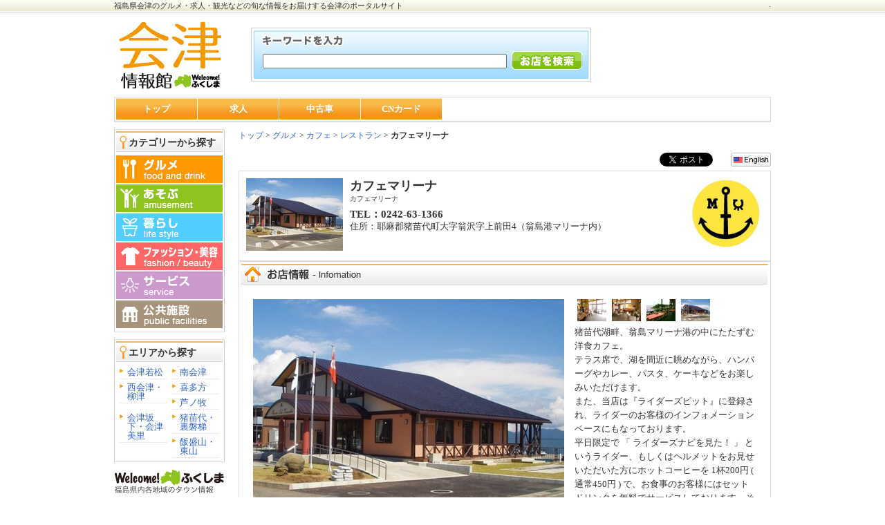

--- FILE ---
content_type: text/html; charset=utf-8
request_url: https://aizu.welcome-fukushima.com/co/cafe-marina/
body_size: 5807
content:
<!DOCTYPE html PUBLIC "-//W3C//DTD XHTML 1.1//EN"
	"http://www.w3.org/TR/xhtml11/DTD/xhtml11.dtd">
<html xmlns="http://www.w3.org/1999/xhtml" xml:lang="ja">
<head>
	<meta http-equiv="Content-Type" content="text/html; charset=UTF-8" />
	<meta http-equiv="Content-Script-Type" content="text/javascript" />
	<meta http-equiv="Content-Style-Type" content="text/css" />
        <meta http-equiv="X-UA-Compatible" content="IE=edge" />
<script src="/js/jquery-1.7.2.min.js"></script>



	<meta name="description" content="カフェマリーナ ウェルカム福島 福島県会津のお店やイベント情報をはじめ、求人情報など等、 地元に密着した情報をお届けする会津のポータルサイト" />
	<meta name="keywords" content="会津,福島県,会津若松,南会津,西会津・柳津,喜多方,芦ノ牧,会津坂下・会津美里,猪苗代・裏磐梯,飯盛山・東山,求人,観光,福島,東北,地域情報,温泉,フリーペーパー,掲示板,ニュース,ポータル" />
<title>ウェルカムふくしま！福島県の観光やおすすめ情報を発信 |  会津のポータルサイト　地元に密着した情報を発信</title>

	<title>カフェマリーナ | 会津</title>

<!-- header↓ -->
<!-- //// 2023.04.11 //// -->

<!-- Google tag (gtag.js) GA4 -->
<script async src="https://www.googletagmanager.com/gtag/js?id=G-JHSNJ8YZXH"></script>
<script>
  window.dataLayer = window.dataLayer || [];
  function gtag(){dataLayer.push(arguments);}
  gtag('js', new Date());
  gtag('config', 'G-JHSNJ8YZXH');
</script>



<link rel="stylesheet" type="text/css" href="/css/style.css" />



<!-- 旧GA -->
<script type="text/javascript">

  var _gaq = _gaq || [];
  _gaq.push(['_setAccount', 'UA-999041-7']);
  _gaq.push(['_setDomainName', 'welcome-fukushima.com']);
  _gaq.push(['_trackPageview']);

  (function() {
    var ga = document.createElement('script'); ga.type = 'text/javascript'; ga.async = true;
    ga.src = ('https:' == document.location.protocol ? 'https://ssl' : 'http://www') + '.google-analytics.com/ga.js';
    var s = document.getElementsByTagName('script')[0]; s.parentNode.insertBefore(ga, s);
  })();

</script>


</head>

<body>
<!-- wrapper↓ -->
<div id="wrapper">
<h1 id="top"><a href="/">

福島県会津のグルメ・求人・観光などの旬な情報をお届けする会津のポータルサイト
</a></h1>
<p id="sine">.</p>

<!-- header↓ -->
<div id="header" class="clearfix" >

<div id="header-left">
<a href="/"><img src="/common/2011/img/aizu_logo.gif" alt="会津" id="logo" /></a>

<!-- 検索フォーム↓ -->
<div id="search" >
<form action="/search" method="get">
<input type="text" name="q" size="48" class="searchtext" value=""/>
<input type="submit" value="" id="submit-btn" />
</form>
</div>
<!-- 検索フォーム↑ -->
</div>


<div id="header-right" >


</div>


</div>

<!-- グローバルナビ↓ -->

<div id="g-navi">
<ul>
<li><a href="/">トップ</a></li>
<li><a href="/joboffers/">求人</a></li>
<li><a href="/used/cars">中古車</a></li>
<!--
<li><a href="/used/bikes">中古バイク</a></li>
-->
<li><a href="/card/">CNカード</a></li>
</ul>
</div>


<!-- グローバルナビ↑ -->
<!-- header↑ -->

<script src="/js/jquery.lazyload.js"></script>
<script type="text/javascript">
$(function() {
    $("img").lazyload({
        threshold : 100,
        placeholder : "/static/images/default/picture70x53.jpg",
        effect : "fadeIn"
    });
  });
</script>

<style type="text/css">
.thum_img{
   margin-left:4px;
   margin-right:4px;
   width:42;
   height:32;
}
.active_thum_img{
    margin-left:1px;
    margin-right:1px;
    border-top: 1px solid #333;
    border-left: 1px solid #333;
    border-right: 1px solid #333;
    border-bottom: 3px solid #333;
    width:46px;
    height:36px;
}
</style>
<script type="text/javascript">
<!--
function onLoadInit(){ 
    var photo_id = location.href.split("#")[1];
    if( photo_id ){
        for (var i = 0; i < photos.length; i ++) {
            if( photo_id == photos[i] ){change_photo(photo_id);return;}
       }
    }
    if( photo_count < 2) {
        auto_change=false;
    }else{
        // auto_change_picture();
        timerID = setTimeout("auto_change_picture()", 1000 * 10);
    }
}
function auto_change_picture(){
  if( !auto_change ){ return; }

  var id = photos[active_photo++];
  if( id==undefined ){
      auto_change = 0;
      id = 209;
  }
  var el = document.getElementById("shop_picture");
  el.innerHTML = '<img src="/web/img/photos/'+id+'" alt="-" class="main-img" height="338" width="450">';
  photo_thum_html_rewrite(id);
  timerID = setTimeout("auto_change_picture()", 1000 * 5);

}
function change_photo(id){
    auto_change=false;
    if( photo_count < 2) { return; };
    var el = document.getElementById("shop_picture");
    el.innerHTML = '<img src="/web/img/photos/'+id+'" alt="-" class="main-img" height="338" width="450">';
    photo_thum_html_rewrite(id);
}

function photo_thum_html_rewrite(active_photo_id){
   var html = '';
   for (var i = 0; i < photos.length; i ++) {
       var id = photos[i];
       var gray = (active_photo_id==id)?0:1;
       var class_name = (active_photo_id==id)?'active_thum_img':'thum_img';
       html += '<a href="#'+id+'" onclick="change_photo('+id+');" ><img src="/web/img/photos/thum/'+id+'?gray='+gray+'" alt="#'+id+'" width="42" height="32" class="'+class_name+'" ></a>';
   }
   el = document.getElementById("photos_thum");
   el.innerHTML = html;

}
active_photo = 0;
active_photo_id = 0;
auto_change=1;
var photo_count = 4;
var photos = new Array(212,211,210,209);
window.onload = function(){ onLoadInit(); }
// -->
</script>


<!-- ↓GoogleMap Code -->

<script type="text/javascript" src="https://maps.google.com/maps/api/js?key=AIzaSyA4VV4VDG1N2pW7t3_xb4kASiU7lho9jsk"></script>

<script type="text/javascript">
    google.maps.event.addDomListener(window, 'load', function() {
        var mapdiv = document.getElementById("map_canvas");
        var myOptions = {
            zoom: 16,
            center: new google.maps.LatLng(37.530217,140.057316 ),
            mapTypeId: google.maps.MapTypeId.ROADMAP,
            scaleControl: true,
        };
        var map = new google.maps.Map(mapdiv, myOptions);
        var marker = new google.maps.Marker({
            position: new google.maps.LatLng(37.530217,140.057316 ),
            map: map,
            title: "カフェマリーナ"
        });
        var infowindow = new google.maps.InfoWindow({
            content: 'カフェマリーナ<br />住所:耶麻郡猪苗代町大字翁沢字上前田4（翁島港マリーナ内）<br />',
            size: new google.maps.Size(700, 400)
        });
        google.maps.event.addListener(marker, 'click', function() {
            infowindow.open(map,marker);
        });
    });
</script>
<!-- ↑GoogleMap Code -->



<!-- container↓ -->
<div id="container" class="clearfix" >

<!-- left↓ -->
<div id="left" >

<!-- カテゴリー検索↓ -->
<div id="cat-box">
<h2 class="text14">カテゴリーから探す</h2>
<ul id="cat">
<li><a href="/category/%E3%82%B0%E3%83%AB%E3%83%A1"><img src="/common/2009/img/cat-a_01_off.gif" alt="グルメ" /></a></li>
<li><a href="/category/%E9%81%8A%E3%81%B6"><img src="/common/2009/img/cat-a_02_off.gif" alt="遊ぶ" /></a></li>
<li><a href="/category/%E6%9A%AE%E3%82%89%E3%81%97"><img src="/common/2009/img/cat-a_03_off.gif" alt="暮らし" /></a></li>
<li><a href="/category/%E3%83%95%E3%82%A1%E3%83%83%E3%82%B7%E3%83%A7%E3%83%B3%EF%BC%86%E3%83%93%E3%83%A5%E3%83%BC%E3%83%86%E3%82%A3%E3%83%BC"><img src="/common/2009/img/cat-a_04_off.gif" alt="ファッション&ビューティー" /></a></li>
<li><a href="/category/%E3%82%B5%E3%83%BC%E3%83%93%E3%82%B9"><img src="/common/2009/img//cat-a_05_off.gif" alt="サービス" /></a></li>
<li><a href="/category/%E5%85%AC%E5%85%B1%E6%96%BD%E8%A8%AD"><img src="/common/2009/img/cat-a_06_off.gif" alt="公共施設" /></a></li>
</ul>
</div>
<!-- カテゴリー検索↑ -->

<!-- エリア検索↓ -->
<div id="cat-box" class="clearfix" >
<h2 class="text14">エリアから探す</h2>
<ul id="area">

<li><a href="/search?mode=area&q=%E4%BC%9A%E6%B4%A5%E8%8B%A5%E6%9D%BE">会津若松</a></li>


<li><a href="/search?mode=area&q=%E5%8D%97%E4%BC%9A%E6%B4%A5">南会津</a></li>


<li><a href="/search?mode=area&q=%E8%A5%BF%E4%BC%9A%E6%B4%A5%E3%83%BB%E6%9F%B3%E6%B4%A5">西会津・柳津</a></li>


<li><a href="/search?mode=area&q=%E5%96%9C%E5%A4%9A%E6%96%B9">喜多方</a></li>


<li><a href="/search?mode=area&q=%E8%8A%A6%E3%83%8E%E7%89%A7">芦ノ牧</a></li>


<li><a href="/search?mode=area&q=%E4%BC%9A%E6%B4%A5%E5%9D%82%E4%B8%8B%E3%83%BB%E4%BC%9A%E6%B4%A5%E7%BE%8E%E9%87%8C">会津坂下・会津美里</a></li>


<li><a href="/search?mode=area&q=%E7%8C%AA%E8%8B%97%E4%BB%A3%E3%83%BB%E8%A3%8F%E7%A3%90%E6%A2%AF">猪苗代・裏磐梯</a></li>


<li><a href="/search?mode=area&q=%E9%A3%AF%E7%9B%9B%E5%B1%B1%E3%83%BB%E6%9D%B1%E5%B1%B1">飯盛山・東山</a></li>



</ul>
</div>
<!-- エリア検索↑ -->

<!-- ウィルカム福島バナー↓ -->

<!-- 総合 -->
<a href="http://welcome-fukushima.com/"><img src="/common/2011/img/banner_title.gif" alt="ウィルカム福島" class="content-btn" /></a>

<!-- いわき -->

<a href="https://www.abc-iwaki.com/"><img src="/common/2021/img/iwaki_banner.gif" alt="いわき情報" class="content-btn" /></a>

<!-- 郡山 -->

<a href="https://koriyama.welcome-fukushima.com/"><img src="/common/2021/img/koriyama_banner.gif" alt="郡山情報" class="content-btn" /></a>

<!--福島 -->

<a href="https://fukushima.welcome-fukushima.com/"><img src="/common/2021/img/fukushima_banner.gif" alt="福島情報" class="content-btn" /></a>

<!-- 会津 -->

<a href="https://aizu.welcome-fukushima.com/"><img src="/common/2021/img/aidu_banner.gif" alt="会津情報" class="content-btn" /></a>

<!--白河 -->

<a href="https://shirakawa.welcome-fukushima.com/"><img src="/common/2021/img/sirakawa_banner.gif" alt="白河情報" class="content-btn" /></a>


<!--ふたば -->

<a href="https://abc-futaba.com/"><img src="/common/2021/img/futaba_banner.gif" alt="ABCふたば" class="content-btn" /></a>


<!-- ウィルカム福島バナー↑ -->

</div>
<!-- left↑ -->


<!-- main↓ -->
<div id="main">
<!-- パンくず↓ -->
<div id="pankuzu" class="text12">
<a href="/">トップ</a> ><a href="/category/%E3%82%B0%E3%83%AB%E3%83%A1"> グルメ</a>
 > <a href="/search?mode=tag&q=%E3%82%AB%E3%83%95%E3%82%A7">カフェ</a> > <a href="/search?mode=tag&q=%E3%83%AC%E3%82%B9%E3%83%88%E3%83%A9%E3%83%B3">レストラン</a>
 > <strong>カフェマリーナ</strong>
</div>
<!-- パンくず↑ -->

<!-- ポイント↓ -->
<div id="point">
<p class="pointcard text12">

















</p>
</div>
<!-- ポイント↑ -->

<!-- Twitter btn↓ -->
<div id="webapp">
<a href="https://twitter.com/share" class="twitter-share-button" data-count="horizontal" data-lang="ja">Tweet</a><script type="text/javascript" src="https://platform.twitter.com/widgets.js"></script>



<a href="/en/cafe-marina"><img src="/img/english.gif" alt="english" /></a>

</div>
<!-- Twitter btn↑ -->








<!-- ショップヘッダー↓ -->
<div id="shop-header">
		<div class="shop-header-l"><a href="/co/cafe-marina"><img src="/web/img/thum/314?size=140x105" alt="カフェマリーナ" width="140" height="105" /></a></div>
		<div class="shop-header-c">
		<h3 class="text18">カフェマリーナ<div style="font-size:10px;font-weight:normal">カフェマリーナ</div></h3>
                
		<p class="text15"><strong>TEL：0242‐63‐1366</strong></p>
		<p class="text13">住所：耶麻郡猪苗代町大字翁沢字上前田4（翁島港マリーナ内）</p>



		</div>
		<div class="shop-header-r">


<img src="/web/img/logo/314" alt="カフェマリーナ" width="105" height="105"/>


</div>
</div>




<!-- ショップヘッダー↑ -->

<!-- 店舗情報↓ -->
<div class="box1 clearfix">
<img src="/img/detail_tit.gif" alt="お店情報" class="tit-bar" />



		<!-- 店舗案内↓ -->
		<div class="box2 clearfix">
		 


<div id="shop_picture"><img src="/web/img/picture/314" alt="-" width="450" height="338" class="main-img" /></div>


<div id="photos_thum">
<a href="#212" onclick="change_photo(212);" ><img src="/web/img/photos/thum/212?gray=0" alt="#212" width="42" height="32" class="thum_img"></a><a href="#211" onclick="change_photo(211);" ><img src="/web/img/photos/thum/211?gray=0" alt="#211" width="42" height="32" class="thum_img"></a><a href="#210" onclick="change_photo(210);" ><img src="/web/img/photos/thum/210?gray=0" alt="#210" width="42" height="32" class="thum_img"></a><a href="#209" onclick="change_photo(209);" ><img src="/web/img/photos/thum/209?gray=0" alt="#209" width="42" height="32" class="thum_img"></a>
</div>

		 <p>猪苗代湖畔、翁島マリーナ港の中にたたずむ洋食カフェ。<br>
テラス席で、湖を間近に眺めながら、ハンバーグやカレー、パスタ、ケーキなどをお楽しみいただけます。<br>
また、当店は『ライダーズピット』に登録され、ライダーのお客様のインフォメーションベースにもなっております。<br>
平日限定で 「 ライダーズナビを見た！ 」 というライダー、もしくはヘルメットをお見せいただいた方にホットコーヒーを 1杯200円 ( 通常450円 ) で、お食事のお客様にはセットドリンクを無料でサービスしております。そして「RISE」オリジナルステッカーもプレゼント!!<br />
		 <br /></p>
		 </div>
		<!-- 店舗案内↑ -->





<!-- ←supportプランの場合表示しない --!>

		<!-- 店舗詳細↓ -->
		<div class="box2 clearfix">
		<h2>店舗詳細</h2>
		<table class="table-01">
		<tr>
		<th width="25%">店名</th>
		<td>カフェマリーナ</td>
		</tr>
		<tr>
		<th>住所</th>
		<td>耶麻郡猪苗代町大字翁沢字上前田4（翁島港マリーナ内）</td>
		</tr>


<tr>
<th style="white-space: nowrap;">営業時間</th>
<td>8：30～17：30（オーダーストップ17：00）</td>
</tr>


<tr>
<th style="white-space: nowrap;">定休日</th>
<td>毎週火曜日、夏期無休、営業期間（4月~11月末）</td>
</tr>


<tr>
<th style="white-space: nowrap;">ＴＥＬ</th>
<td>0242‐63‐1366</td>
</tr>


<tr>
<th style="white-space: nowrap;">ＦＡＸ</th>
<td>0242‐63‐1366</td>
</tr>


<tr>
<th style="white-space: nowrap;">facebook</th>
<td><a target="_blank" href="/jump?url=https%3a%2f%2fja%2djp%2efacebook%2ecom%2fcafemarina%2einawashiro%2eokinajima">https://ja-jp.facebook.com/cafemarina.inawashiro.okinajima</a></td>
</tr>


<tr>
<th style="white-space: nowrap;">ＵＲＬ</th>
<td><a target="_blank" href="/jump?url=http%3a%2f%2fwww%2eokinajima%2ecom%2fcafe%2ehtml">http://www.okinajima.com/cafe.html</a></td>
</tr>


<tr>
<th style="white-space: nowrap;">駐車場</th>
<td>100台</td>
</tr>


<tr>
<th style="white-space: nowrap;">アクセス</th>
<td>猪苗代ICより車で10分</td>
</tr>


<tr>
<th style="white-space: nowrap;">クレジットカード</th>
<td>不可</td>
</tr>


<tr>
<th style="white-space: nowrap;">タバコ</th>
<td>喫煙OK</td>
</tr>




		</table>
		 </div>
		<!-- 店舗詳細↑ -->
















</div>
<!-- 店舗情報↑ -->









<!-- マップ↓ -->
<div class="box1 clearfix"><BR>
<img src="/img/map_tit.gif" alt="マップ" class="tit-bar" />

                <div class="box2 clearfix" style="text-align:center;">

                <div id="tab-wrapper">

                        <div id="map1">
                                <div id="map_canvas" style="width : 700px; height : 400px;"></div>
                        </div>

</div>

                </div>
</div>
<!-- マップ↑ -->








</div>
<!-- main↑ -->



</div>
<!-- container↑ -->




<!-- footer↓ -->
<p class="text12 to-top"><a href="#top">↑ページの先頭へ戻る</a></p>
</div>
<!-- wrapper↑ -->

<!-- footer↓ -->
<div id="footer">



<div id="unei">
<p><strong>運営会社：有限会社　ABCいわき</strong></p>
<p class="text12">〒970-8026　福島県いわき市平字作町2-1-9 エスビル1F<br />
TEL：0246-21-8117</p>
</div>

<div id="copy">
<p class="text11">(C) 2020 ABC-IWAKI.</p>
</div>

</div>
<!-- footer↑ -->

</body>
</html>
<!-- footer↑ -->

